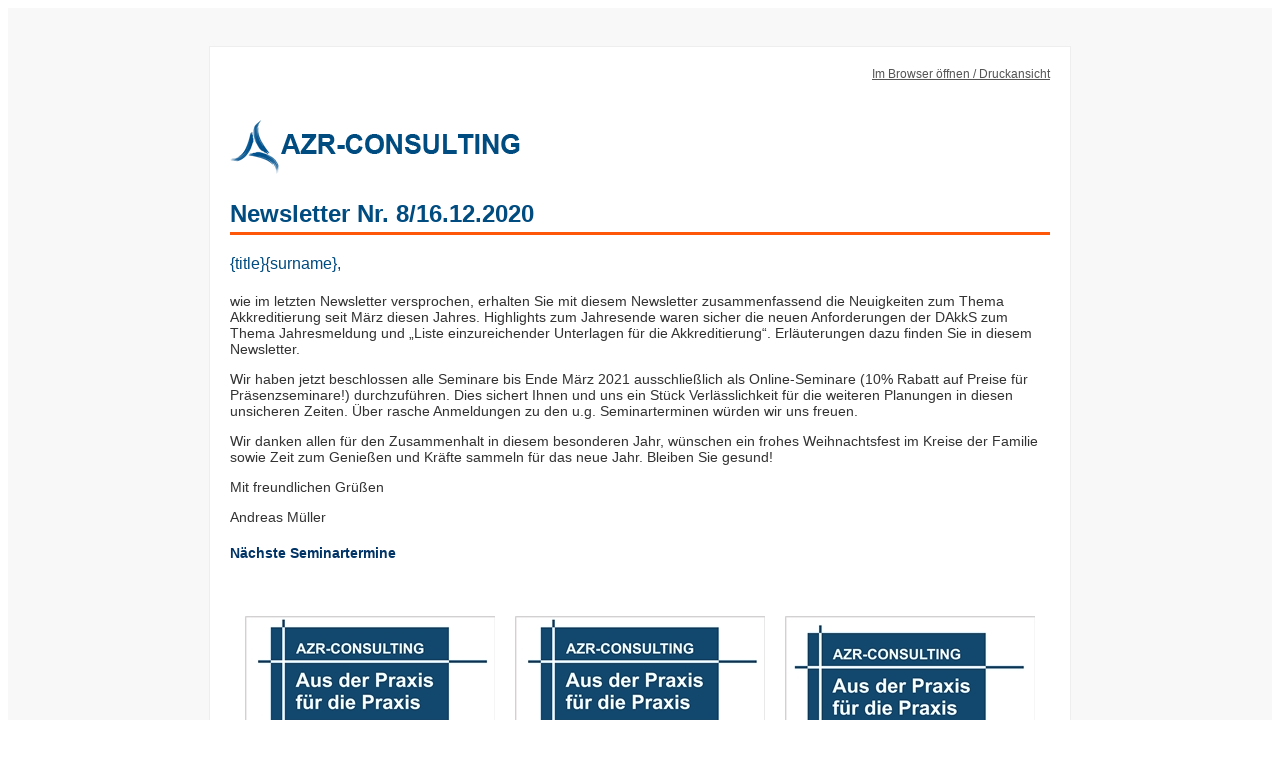

--- FILE ---
content_type: text/html;charset=UTF-8
request_url: https://www.azr-consulting.de/?na=view&id=52
body_size: 11176
content:
<!DOCTYPE HTML PUBLIC "-//W3C//DTD HTML 4.01 Transitional//EN">
<html>
    <head>
        <title>AZR Consulting News</title>
    </head>

    <body>
<table border="0" width="100%" cellspacing="0" cellpadding="20" bgcolor="#f8f8f8">
<tbody>
<tr>
<td align="center"><br />
<table style="border: 1px solid #eee;" width="800" cellspacing="20" cellpadding="0" align="center" bgcolor="#ffffff">
<tbody>
<tr>
<td style="font-family: Arial, sans-serif; font-size: 12px; font-weight: normal; text-align: right;"><a style="color: #555555;" href="https://www.azr-consulting.de/wp-admin/admin-ajax.php?action=tnp&na=v&id=52">Im Browser öffnen / Druckansicht</a></td>
</tr>
<tr>
<td style="font-family: Arial, sans-serif; font-size: 24px; font-weight: bold; text-align: left; line-height: 36px; color: #004b7f; border-bottom: 3px solid #ff570a;" valign="middle" width="100%"><a href="https://www.azr-consulting.de/"><img src="http://www.azr-consulting.de/wp-content/uploads/2014/08/logota1.png" width="300" /></a><br />Newsletter Nr. 8/16.12.2020</td>
</tr>
<tr>
<td style="font-family: Arial, sans-serif; font-size: 16px; color: #004b7f;" width="100%">{title}{surname},</td>
</tr>
<tr>
<td style="font-family: Arial, sans-serif; font-size: 14px; color: #333;" width="100%">
<p>wie im letzten Newsletter versprochen, erhalten Sie mit diesem Newsletter zusammenfassend die Neuigkeiten zum Thema Akkreditierung seit März diesen Jahres. Highlights zum Jahresende waren sicher die neuen Anforderungen der DAkkS zum Thema Jahresmeldung und „Liste einzureichender Unterlagen für die Akkreditierung“. Erläuterungen dazu finden Sie in diesem Newsletter.</p>
<p>Wir haben jetzt beschlossen alle Seminare bis Ende März 2021 ausschließlich als Online-Seminare (10% Rabatt auf Preise für Präsenzseminare!) durchzuführen. Dies sichert Ihnen und uns ein Stück Verlässlichkeit für die weiteren Planungen in diesen unsicheren Zeiten. Über rasche Anmeldungen zu den u.g. Seminarterminen würden wir uns freuen.</p>
<p>Wir danken allen für den Zusammenhalt in diesem besonderen Jahr, wünschen ein frohes Weihnachtsfest im Kreise der Familie sowie Zeit zum Genießen und Kräfte sammeln für das neue Jahr. Bleiben Sie gesund!</p>
<p>Mit freundlichen Grüßen</p>
<p>Andreas Müller</p>
</td>
</tr>
<tr>
<td style="font-family: Arial, sans-serif; font-size: 14px; line-height: 18px; color: #000; font-weight: bold;" width="100%">
<p class="MsoNormal"><strong><span style="font-size: 10.5pt; line-height: 115%; font-family: 'Arial','sans-serif';"><font color="#003366">Nächste Seminartermine</font></span></strong></p>
</td>
</tr>
<tr>
<td style="font-family: Arial, sans-serif; font-size: 12px; color: #fff;" width="100%">
<table style="height: 1315px;" border="0" cellspacing="10" cellpadding="5" align="center">
<tbody>
<tr style="height: 511px;">
<td style="height: 511px; width: 225px;" align="center" valign="middle"><a title="Qualifizierungskurs für QM-Beauftragte" href="https://www.azr-consulting.de/seminare/seminar-02_qmb-labor-iso-iec-17025-seminar-qualifizierungskurs/" target="_blank" rel="noopener"><img title="Qualifizierungskurs für QM-Beauftragte" src="https://www.azr-consulting.de/wp-content/uploads/2020/12/ONLINE_2021_ID02_QMB-Kurs_f_NL.jpg" alt="Qualifizierungskurs für QM-Beauftragte" width="250" height="504" /></a></td>
<td style="height: 511px; width: 226px;" align="center" valign="middle"><a title="Basisseminar 17025" href="https://www.azr-consulting.de/seminare/seminar-04_iso-iec-17025-seminar-labor-grundlagen/" target="_blank" rel="noopener"><img title="Basisseminar 17025" src="https://www.azr-consulting.de/wp-content/uploads/2020/12/ONLINE_2021_ID04_Basisseminar_17025_f_NL.jpg" alt="Basisseminar 17025" width="250" height="504" /></a></td>
<td style="height: 511px; width: 227px;" align="center" valign="middle"><a title="Praxistraining Verifizierung und Validierung" href="https://www.azr-consulting.de/seminare/seminar-10_validierung-pruefverfahren-analytik-praxistraining-seminar-17025/" target="_blank" rel="noopener"><img title="Praxistraining Verifizierung und Validierung" src="https://www.azr-consulting.de/wp-content/uploads/2020/12/ONLINE_2021_ID10_Pt_Validierung_f_NL.jpg" alt="Praxistraining Verifizierung und Validierung" width="250" height="504" /></a></td>
</tr>
<tr style="height: 72px;">
<td style="background-color: #ff5c00; border: 1px solid #ff5c00; font-family: Arial, sans-serif; font-size: 12px; color: #ffffff !important; height: 72px; width: 225px;" align="center" valign="middle"><br />12.01.-14.01.2021, noch 4 Plätze frei<br /><br /></td>
<td style="background-color: #ff5c00; border: 1px solid #ff5c00; font-family: Arial, sans-serif; font-size: 12px; color: #ffffff !important; height: 72px; width: 226px;" align="center" valign="middle">26.01.2021, noch 5 Plätze frei</td>
<td style="background-color: #ff5c00; border: 1px solid #ff5c00; font-family: Arial, sans-serif; font-size: 12px; color: #ffffff !important; height: 72px; width: 227px;" align="left" valign="middle">    23.02.2021, noch 8 Plätze frei</td>
</tr>
<tr style="height: 511px;">
<td style="height: 511px; width: 225px;" align="center" valign="middle"><a title="Praxistraining Messunsicherheit" href="https://www.azr-consulting.de/seminare/seminar-11_messunsicherheit-chemische-analytik-praxistraining-seminar-17025/" target="_blank" rel="noopener"><img title="Praxistraining Messunsicherheit" src="https://www.azr-consulting.de/wp-content/uploads/2020/12/ONLINE_2021_ID11_Pt-Messunsicherheit_f_NL.jpg" alt="Praxistraining Messunsicherheit" width="250" height="504" /></a></td>
<td style="height: 511px; width: 226px;" align="center" valign="middle"><a title="Intensivseminar 17025" href="https://www.azr-consulting.de/seminare/seminar-03_iso-iec-17025-seminar-theorie-und-praxis/" target="_blank" rel="noopener"><img title="Intensivseminar 17025" src="https://www.azr-consulting.de/wp-content/uploads/2020/12/ONLINE_2021_ID03_Intensivseminar_17025_f_NL.jpg" alt="Intensivseminar 17025" width="250" height="504" /></a></td>
<td style="height: 511px; width: 227px;" align="center" valign="middle"><a title="Akkreditierungsanforderungen an mikrobiologische Untersuchungen und deren Umsetzung" href="https://www.azr-consulting.de/seminare/akkreditierungsanforderungen-an-mikrobiologische-untersuchungen-und-deren-umsetzung/" target="_blank" rel="noopener"><img title="Akkreditierungsanforderungen an mikrobiologische Untersuchungen und deren Umsetzung" src="https://www.azr-consulting.de/wp-content/uploads/2020/12/ONLINE_2021_ID19_Mibi_f_NL.jpg" alt="Akkreditierungsanforderungen an mikrobiologische Untersuchungen und deren Umsetzung" width="250" height="504" /></a></td>
</tr>
<tr style="height: 71px;">
<td style="background-color: #ff5c00; border: 1px solid #ff5c00; font-family: Arial, sans-serif; font-size: 12px; color: #ffffff !important; height: 71px; width: 225px;" align="center" valign="middle">
<p>24.02.2021, noch 7 Plätze frei</p>
</td>
<td style="background-color: #ff5c00; border: 1px solid #ff5c00; font-family: Arial, sans-serif; font-size: 12px; color: #ffffff !important; height: 71px; width: 226px;" align="center" valign="middle">08.03.-10.03.2021, noch 12 Plätze frei</td>
<td style="background-color: #ff5c00; border: 1px solid #ff5c00; font-family: Arial, sans-serif; font-size: 12px; color: #ffffff !important; height: 71px; width: 227px;" align="center" valign="middle">
<p>10.03.-11.03.2021, noch 7 Plätze frei</p>
</td>
</tr>
</tbody>
</table>
</td>
</tr>
<tr>
<td style="font-family: Arial, sans-serif; font-size: 14px; color: #333;" width="100%">
<p><font face="arial,helvetica,sans-serif">Die einzelnen Inhalte sowie Hinweise zur Anmeldung bitten wir den auf unserer <a style="color: #ff570a; text-decoration: none;" href="https://www.azr-consulting.de/seminare/">Homepage</a> als PDF-Dokumente hinterlegten <strong>Seminarflyern</strong> zu entnehmen. Anmelden können Sie sich <a style="color: #ff570a; text-decoration: none;" href="https://www.azr-consulting.de/seminare/" target="_blank" rel="noopener">online</a> über unsere Homepage.</font></p>
<p><br /><font face="arial,helvetica,sans-serif"><strong><font color="#003366"><span style="font-size: 10.5pt; line-height: 115%; font-family: 'Arial','sans-serif';">NEWS - VERSCHIEDENES<br /></span></font></strong></font></p>
<ul>
<li class="MsoNormal"><font face="arial,helvetica,sans-serif"><span style="font-size: 10.5pt; line-height: 115%; font-family: 'Arial','sans-serif';"><strong>Jahresmeldung</strong><br /></span></font>Per E-Mail vom 11.09.2020 hat die DAkkS die Konformitätsbewertungsstellen darüber informiert, dass zukünftig eine Jahresmeldung für das zurückliegende Jahr zum Ende des ersten Quartals des Folgejahres abzugeben ist. Diese Jahresmeldung wird zusätzlich (?) auch in der überabeiteten neuen „Liste einzureichender Unterlagen für die Akkreditierung“ gefordert. Die Jahresmeldung wurde am 03.12.2020 bereits zum ersten mal geringfügig revidiert. Siehe dazu auch weiter unten die News unter der Überschrift „Abteilung I-IV betreffende neue Dokumente“.<br /><br />Eine Frage eines Laboratoriums zu dem Tabellenblatt „Ergebnisberichte“ in der EXCEL-Jahresmeldung wurde von der DAkkS wie folgt beantwortet:<br /><br /><span style="font-size: 10.5pt; line-height: 115%; font-family: 'Arial','sans-serif'; mso-fareast-font-family: Calibri; mso-fareast-theme-font: minor-latin; mso-ansi-language: DE; mso-fareast-language: EN-US; mso-bidi-language: AR-SA;">„Es gibt bezgl. der abgefragten Prüfberichte <u>keine weitere Definition</u>. Je nach dem wie Sie die Abfrage im LIMS gestalten können. Da Trinkwasser ein sensibler Bereich ist, sollte dieser auf jeden Fall separat aufgeführt werden. Lebensmittel, Futtermittel etc. können dann als Sammelgruppen ebenfalls einzeln angegeben werden. …..“<br /><br />Wie dieser Antwort zu entnehmen ist, besteht Hoffnung, dass die DAkkS hier zumindest vorerst pragmatisch vorgehen wird und nicht erwartet, dass die Laboratorien ggf. eine neue Software anschaffen, um die von der DAkks abgefragten Daten zu generieren. Wenn Sie sich unsicher sind, ob die von Ihnen mit vertretbarem Aufwand generierbaren Daten ausreichend sind, empfehlen wir vor Übermittlung der Jahresmeldung unbedingt eine Rücksprache mit Ihrer Verfahrensmanagerin oder Ihrem Verfahrensmanager.<br /><br /></span></li>
<li class="MsoNormal"><font face="arial,helvetica,sans-serif"><span style="font-size: 10.5pt; line-height: 115%; font-family: 'Arial','sans-serif';"><strong>Neue "Liste einzureichender Unterlagen für die Akkreditierung"</strong><br /><em>(Siehe dazu auch weiter unten die News unter der Überschrift "Abteilung I-IV betreffende neue Dokumente")<br /></em><br />Diese neue Liste beinhaltet einige neue einzureichenden Unterlagen und Dokumente und bedeutet definitiv zusätzlichen Aufwand für die Laboratorien. Ein Knackpunkt der neuen „<span style="font-size: 11.0pt; line-height: 115%; font-family: 'Calibri','sans-serif'; mso-ascii-theme-font: minor-latin; mso-fareast-font-family: Calibri; mso-fareast-theme-font: minor-latin; mso-hansi-theme-font: minor-latin; mso-bidi-font-family: 'Times New Roman'; mso-bidi-theme-font: minor-bidi; mso-ansi-language: DE; mso-fareast-language: EN-US; mso-bidi-language: AR-SA;"><a href="https://www.dakks.de/sites/default/files/dokumente/li-eu_pl.pdf"><span style="font-size: 10.5pt; line-height: 115%; font-family: 'Arial','sans-serif';">LI-EU PL</span></a></span><span style="font-size: 10.5pt; line-height: 115%;">, Revision 1.0, 01.09.2020 - Liste einzureichender Unterlagen für die Akkreditierung als <strong>Prüflaboratorium</strong> nach DIN EN ISO/IEC 17025“ ist unseres Erachtens der Punkt 25, der die „Vorlage einer Kopie aller urkundenrelevanten technischen Normen oder Standards für die Tätigkeiten des Prüflaboratoriums im akkreditierten Bereich, sofern die DAkkS hiervon keine abweichende Regelung festgelegt hat“ fordert.<br /><br /></span>Zum einen bedeutet das für Laboratorien mit Urkundenanlagen in der Stärke eines Berliner Telefonbuches einen riesigen Aufwand und zum anderen stellte sich für uns die Frage „Darf ich Kopien von den geforderten Dokumenten wie z.B. Normen einfach an die DAkkS schicken?“. Zu dieser Frage haben wir am 02.10.2020 eine E-Mail an die DIN-Gruppe „Bereich Legal“ zur Rechtmäßigkeit der Weitergabe von Normen an die DAkkS gestellt.<br /><br />Am 04.11.20 bekamen wir folgende Antwort:<em><br /><br /><em>„Sehr geehrter Herr Mueller,<br /><br />Sie hatten uns mitgeteilt, von der DAkkS dazu aufgefordert zu sein, der DAkkS im Rahmen von Akkreditierungsverfahren unter anderem auch Kopien von DIN-Normen zur Verfügung zu stellen; diese Bereitstellung sei lizenzfrei gemäß § 45 UrhG zulässig.<br /><br />§ 45 UrhG erlaubt – in engen, dort definierten Grenzen – ausnahmsweise die Verwendung von urheberrechtlich geschützten Werken für behördliche Verfahren. Um solch ein behördliches Verfahren handelt es sich bei dem Akkreditierungsverfahren der DAkkS, soweit die DAkkS damit eine hoheitliche Aufgabe wahrnimmt und als Behörde auftritt. Die Bereitstellung der Kopie einer DIN-Norm ist auch aus unserer Sicht gemäß § 45 UrhG zulässig, wenn die DIN-Norm rechtmäßig erworben wurde und ausschließlich für das Akkreditierungsverfahren genutzt wird.<br /><br />Bei dieser Gelegenheit weisen wir Sie gerne darauf hin, dass wir derzeit mit der DAkkS in Gesprächen über ein alternatives System zur Bereitstellung der für die Akkreditierung benötigten DIN-Normen stehen, welches Sie davon entlasten würde. Ob und wann es dazu kommt, ist derzeit zwar noch nicht abzusehen – wir würden die Einrichtung eines derartigen Bereitstellungssystems jedoch auch in Ihrem Sinne sehr begrüßen.<br /><br />Mit freundlichen Grüßen,<br /><br />Johannes Höricke<br />Werkstudent<br />DIN-Gruppe Bereich Legal"</em><br /><br /></em>Soweit so gut! Die DAkkS ist juristisch gesehen eine Behörde und damit greift wohl § 45 UrhG. Aber wie sieht es mit anderen Regelwerken aus anderen Bezugsquellen aus und wie mit im Ausland erworbenen Regelwerken/Normen. Diese Fragen sind unseres Erachtens noch nicht hinreichend geklärt. Auch ein(e) Verfahrensmanager(in) war sich da auf Nachfrage nicht sicher und wollte diese Frage DAkkS intern noch klären lassen. Bevor Laboratorien Regelwerke/Normen an die DAkkS weitergeben, die nicht zweifelsfrei dem § 45 UrhG unterliegen, raten wir Ihnen dringend die Erlaubnis der Stelle einzuholen, bei der Sie Regelwerke/Normen gekauft haben. Im Zweifel ist der Käufer von Regelwerken/Normen haftbar für eine ggf. unerlaubte Weitergabe an die DAkkS!<em><br /><br /></em><strong><span style="font-size: 14pt; line-height: 115%;">Gute Nachricht aus Abteilung IV der DAkkS:</span></strong><span style="font-size: 14pt; line-height: 115%;"> ASU-Verfahren und die DEV Verfahren müssen aktuell nicht bei der DAkkS eingereicht werden.</span><em><span style="font-size: 14pt; line-height: 115%;"><br /></span><br /><br /></em></span></font></li>
<li class="MsoNormal"><font face="arial,helvetica,sans-serif"><span style="font-size: 10.5pt; line-height: 115%; font-family: 'Arial','sans-serif';"><strong><span style="font-size: 10.5pt; line-height: 115%;">DAkkS – Meldung vom 26.05.2020 zum Thema 42. BImSchV:<br /></span></strong><span style="font-size: 11.0pt; line-height: 115%; font-family: 'Calibri','sans-serif'; mso-ascii-theme-font: minor-latin; mso-fareast-font-family: Calibri; mso-fareast-theme-font: minor-latin; mso-hansi-theme-font: minor-latin; mso-bidi-font-family: 'Times New Roman'; mso-bidi-theme-font: minor-bidi; mso-ansi-language: DE; mso-fareast-language: EN-US; mso-bidi-language: AR-SA;"><a href="https://www.dakks.de/content/aktualisierte-uba-empfehlung-strengere-anforderungen-f%C3%BCr-die-akkreditierung"><strong><span style="font-size: 10.5pt; line-height: 115%; font-family: 'Arial','sans-serif';">Aktualisierte UBA-Empfehlung: Strengere Anforderungen für die Akkreditierung</span></strong></a></span><strong><span style="font-size: 10.5pt; line-height: 115%;"><br /><br /></span></strong><span style="font-size: 10.5pt; line-height: 115%;">Zitat: „Am 6. März 2020 hat das Umweltbundesamt (UBA) die überarbeitete Empfehlung zur <strong>Probenahme und zum Nachweis von Legionellen in Verdunstungskühlanlagen, Kühltürmen und Nassabscheidern</strong> veröffentlicht. Aus ihr resultieren <strong>strengere Anforderungen zur Unabhängigkeit der Laboratorien</strong>, die die Deutsche Akkreditierungsstelle (DAkkS) in den kommenden Monaten prüfen wird. Laboratorien sollten zudem prüfen, ob sie Anträge auf Änderung der Akkreditierung stellen müssen, um auch weiterhin die neuen Anforderungen der 42. Verordnung zur Durchführung des Bundes-Immissionsschutzgesetzes (BImSchV) zu erfüllen.“<br />Wichtig für betreffende Laboratorien – Meldung unbedingt lesen!<br /></span><br /><br /></span></font></li>
<li class="MsoNormal"><strong><span style="font-size: 10.5pt; line-height: 115%; font-family: 'Arial','sans-serif'; mso-fareast-font-family: Calibri; mso-fareast-theme-font: minor-latin; mso-ansi-language: DE; mso-fareast-language: EN-US; mso-bidi-language: AR-SA;">DAkkS – Meldung vom 29.05.2020 zum Thema REGELWERK:<br /></span></strong><span style="font-size: 11.0pt; line-height: 115%; font-family: 'Calibri','sans-serif'; mso-ascii-theme-font: minor-latin; mso-fareast-font-family: Calibri; mso-fareast-theme-font: minor-latin; mso-hansi-theme-font: minor-latin; mso-bidi-font-family: 'Times New Roman'; mso-bidi-theme-font: minor-bidi; mso-ansi-language: DE; mso-fareast-language: EN-US; mso-bidi-language: AR-SA;"><a href="https://www.dakks.de/content/neues-dakks-regelkonzept-erste-merkbl%C3%A4tter-und-regeln-ver%C3%B6ffentlicht"><strong><span style="font-size: 10.5pt; line-height: 115%; font-family: 'Arial','sans-serif';">Neues DAkkS-Regelkonzept: Erste Merkblätter und Regeln veröffentlicht</span></strong></a></span><span class="MsoHyperlink"><strong><span style="font-size: 10.5pt; line-height: 115%; font-family: 'Arial','sans-serif'; mso-fareast-font-family: Calibri; mso-fareast-theme-font: minor-latin; mso-ansi-language: DE; mso-fareast-language: EN-US; mso-bidi-language: AR-SA;"><br /></span></strong></span><span style="font-size: 10.5pt; line-height: 115%; font-family: 'Arial','sans-serif'; mso-fareast-font-family: Calibri; mso-fareast-theme-font: minor-latin; mso-ansi-language: DE; mso-fareast-language: EN-US; mso-bidi-language: AR-SA;"><br />Zitat: „Mit der Veröffentlichung der ersten Merkblätter und Regeln hat die Umsetzung des neuen Regelkonzeptes der Deutschen Akkreditierungsstelle (DAkkS) begonnen. Die Akkreditierungsstelle wird fortan ihr Regelwerk schrittweise konsolidieren und in eine neue und transparentere Struktur überführen.“<br /><br />Hinweis: bitte unbedingt die Meldung lesen. Das Verständnis des Aufbaus des Regelwerkes und der Bedeutung bzw. Relevanz der unterschiedlichen Dokumentenarten der DAkkS ist für ein Laboratorium essentiell.<br /><br /><br /></span></li>
<li class="MsoNormal"><strong><span style="font-size: 10.5pt; line-height: 115%; font-family: 'Arial','sans-serif'; mso-fareast-font-family: Calibri; mso-fareast-theme-font: minor-latin; mso-ansi-language: DE; mso-fareast-language: EN-US; mso-bidi-language: AR-SA;">DAkkS – Meldung vom 06.08.2020 zum Thema „NEUE DEPV IN KRAFT“:<br /></span></strong><span style="font-size: 11.0pt; line-height: 115%; font-family: 'Calibri','sans-serif'; mso-ascii-theme-font: minor-latin; mso-fareast-font-family: Calibri; mso-fareast-theme-font: minor-latin; mso-hansi-theme-font: minor-latin; mso-bidi-font-family: 'Times New Roman'; mso-bidi-theme-font: minor-bidi; mso-ansi-language: DE; mso-fareast-language: EN-US; mso-bidi-language: AR-SA;"><a href="https://www.dakks.de/content/dakks-akzeptiert-ab-sofort-erweiterungsantr%C3%A4ge-gem%C3%A4%C3%9F-neuer-deponieverordnung"><strong><span style="font-size: 10.5pt; line-height: 115%; font-family: 'Arial','sans-serif';">DAkkS akzeptiert ab sofort Erweiterungsanträge gemäß neuer Deponieverordnung</span></strong></a></span><strong><span style="font-size: 10.5pt; line-height: 115%; font-family: 'Arial','sans-serif'; mso-fareast-font-family: Calibri; mso-fareast-theme-font: minor-latin; mso-ansi-language: DE; mso-fareast-language: EN-US; mso-bidi-language: AR-SA;"><br /><br /></span></strong><span style="font-size: 10.5pt; line-height: 115%; font-family: 'Arial','sans-serif'; mso-fareast-font-family: Calibri; mso-fareast-theme-font: minor-latin; mso-ansi-language: DE; mso-fareast-language: EN-US; mso-bidi-language: AR-SA;">Zitat: „Seit dem 04. Juli 2020 ist die neue Verordnung über Deponien und Langzeitlager (DepV) in Kraft. Die Deutsche Akkreditierungsstelle (DAkkS) hat die Prüfverfahrensliste entsprechend aktualisiert. Konformitätsbewertungsstellen (KBS), die über eine Akkreditierung im Bereich des Fachmoduls Abfall verfügen, können ab sofort einen Antrag auf Erweiterung ihrer Akkreditierung stellen, die die aktualisierten Anforderungen der neuen DepV berücksichtigt.“<br /><br /><br /></span></li>
<li class="MsoNormal"><strong><span style="font-size: 10.5pt; line-height: 115%; font-family: 'Arial','sans-serif'; mso-fareast-font-family: Calibri; mso-fareast-theme-font: minor-latin; mso-ansi-language: DE; mso-fareast-language: EN-US; mso-bidi-language: AR-SA;">DAkkS – Meldung vom 30.09.2020 zum Thema „VERSTÄRKTE BEGUTACHTUNG DER UMGESETZTEN EA 2/15“:<br /></span></strong><span style="font-size: 11.0pt; line-height: 115%; font-family: 'Calibri','sans-serif'; mso-ascii-theme-font: minor-latin; mso-fareast-font-family: Calibri; mso-fareast-theme-font: minor-latin; mso-hansi-theme-font: minor-latin; mso-bidi-font-family: 'Times New Roman'; mso-bidi-theme-font: minor-bidi; mso-ansi-language: DE; mso-fareast-language: EN-US; mso-bidi-language: AR-SA;"><a href="https://www.dakks.de/content/aktualisierung-der-regelungen-zur-akkreditierung-von-flexiblen-geltungsbereichen"><strong><span style="font-size: 10.5pt; line-height: 115%; font-family: 'Arial','sans-serif';">Aktualisierung der Regelungen zur Akkreditierung von flexiblen Geltungsbereichen</span></strong></a></span><strong><span style="font-size: 10.5pt; line-height: 115%; font-family: 'Arial','sans-serif'; mso-fareast-font-family: Calibri; mso-fareast-theme-font: minor-latin; mso-ansi-language: DE; mso-fareast-language: EN-US; mso-bidi-language: AR-SA;"><br /></span></strong><span style="font-size: 10.5pt; line-height: 115%; font-family: 'Arial','sans-serif'; mso-fareast-font-family: Calibri; mso-fareast-theme-font: minor-latin; mso-ansi-language: DE; mso-fareast-language: EN-US; mso-bidi-language: AR-SA;"><br />Hinweis. <strong>Bitte unbedingt beachten!</strong> Gemäß </span><span style="font-size: 11.0pt; line-height: 115%; font-family: 'Calibri','sans-serif'; mso-ascii-theme-font: minor-latin; mso-fareast-font-family: Calibri; mso-fareast-theme-font: minor-latin; mso-hansi-theme-font: minor-latin; mso-bidi-font-family: 'Times New Roman'; mso-bidi-theme-font: minor-bidi; mso-ansi-language: DE; mso-fareast-language: EN-US; mso-bidi-language: AR-SA;"><a href="https://www.dakks.de/content/anforderungen-der-ea-die-akkreditierung-flexibler-geltungsbereiche"><span style="font-size: 10.5pt; line-height: 115%; font-family: 'Arial','sans-serif';">EA 2/15</span></a></span><span style="font-size: 10.5pt; line-height: 115%; font-family: 'Arial','sans-serif'; mso-fareast-font-family: Calibri; mso-fareast-theme-font: minor-latin; mso-ansi-language: DE; mso-fareast-language: EN-US; mso-bidi-language: AR-SA;"> muss die Liste der flexibel akkreditierten Verfahren veröffentlicht werden. Gemäß Aussagen von Mitarbeitern der DAkkS wird damit nicht zwingend eine Veröffentlichung auf der Website des Laboratoriums gefordert, auch wenn dies eine sinnvolle Option darstellt! Laboratorien die in ihre Angebote den Hinweis aufgenommen hatten, dass der Kunde bei Bedarf die Liste der flexibel akkreditierten Verfahren anfordern kann, waren mit dieser Variante bei Begutachtungen auch schon erfolgreich!<br /><br />In Kap. 6.1.4 von EA 2/15 heißt es u.a. „Im Verfahren zur Vertragsprüfung der KBS muss genau angegeben sein, wie die KBS Anträge bearbeitet, die innerhalb ihres flexiblen Geltungsbereichs liegen, jedoch Tätigkeiten umfassen, die bisher noch nicht durchgeführt wurden (und sich daher nicht auf der Liste befinden)…“. <br />Wenn Sie ausschließlich Prüf-/Kalibrierverfahren aus Ihrer Liste der flexibel akkreditierten Verfahren anbieten wollen, so legen Sie dies nach Möglichkeit klar und eindeutig fest. Dies erspart es Ihnen, die Anforderungen des Kapitels 6.1.4 von EA 2/15 aufwendig regeln zu müssen.<br /><br />Es wird empfohlen vor der nächsten Begutachtung in jedem Fall die Erfüllung von EA 2/15 zu überprüfen!<br /><br /><br /></span></li>
<li class="MsoNormal"><strong><span style="font-size: 10.5pt; line-height: 115%; font-family: 'Arial','sans-serif'; mso-fareast-font-family: Calibri; mso-fareast-theme-font: minor-latin; mso-ansi-language: DE; mso-fareast-language: EN-US; mso-bidi-language: AR-SA;">DAkkS – Meldung vom 08.12.2020 zum Thema „Umstellungsfrist auf die ISO IEC/ISO 17025:2017“:</span></strong><span style="font-size: 11.0pt; line-height: 115%; font-family: 'Calibri','sans-serif'; mso-ascii-theme-font: minor-latin; mso-fareast-font-family: Calibri; mso-fareast-theme-font: minor-latin; mso-hansi-theme-font: minor-latin; mso-bidi-font-family: 'Times New Roman'; mso-bidi-theme-font: minor-bidi; mso-ansi-language: DE; mso-fareast-language: EN-US; mso-bidi-language: AR-SA;"> <br /><a href="https://www.dakks.de/content/europ%C3%A4ische-kommission-verl%C3%A4ngert-%C3%BCbergangszeitraum"><strong><span style="font-size: 10.5pt; line-height: 115%; font-family: 'Arial','sans-serif';">Europäische Kommission verlängert Übergangszeitraum</span></strong></a></span><strong><span style="font-size: 10.5pt; line-height: 115%; font-family: 'Arial','sans-serif'; mso-fareast-font-family: Calibri; mso-fareast-theme-font: minor-latin; mso-ansi-language: DE; mso-fareast-language: EN-US; mso-bidi-language: AR-SA;"> <br /></span></strong><span style="font-size: 10.5pt; line-height: 115%; font-family: 'Arial','sans-serif'; mso-fareast-font-family: Calibri; mso-fareast-theme-font: minor-latin; mso-ansi-language: DE; mso-fareast-language: EN-US; mso-bidi-language: AR-SA;"><br />Zitat: „Die Europäische Kommission hat den Harmonisierungsstatus der Labornorm EN ISO/IEC 17025:2005 verlängert. Akkreditierungen, die auf dieser älteren Fassung der internationalen Norm beruhen und nicht rechtzeitig auf die neue Normenversion umgestellt werden, verlieren damit erst zum 1. Juli 2021 statt bereits zum 1. Januar 2021 ihre Gültigkeit.“</span></li>
</ul>
<p><font face="arial,helvetica,sans-serif"><span style="font-size: 10.5pt; line-height: 16.1px;"> </span></font></p>
<p class="MsoNormal" style="font-size: 14px; font-weight: 400;"><span style="font-size: 10.5pt; line-height: 115%; font-family: 'Arial','sans-serif';"><span style="color: #004b7f; font-family: Arial, sans-serif; font-size: 24px; font-weight: bold;">Wichtige "neue" horizontale und sektorale DAkkS-Regelungen</span></span></p>
<p class="MsoNormal" style="font-size: 14px; font-weight: 400;"><span style="font-size: 10.5pt; line-height: 115%; font-family: 'Arial','sans-serif';"><span style="color: #004b7f; font-family: Arial, sans-serif; font-size: 24px; font-weight: bold;">(seit 26.03.2020)!</span></span></p>
<h1><font face="arial,helvetica,sans-serif"><strong><span style="font-size: 10.5pt; line-height: 115%; font-family: 'Arial','sans-serif';"><font color="#003366"><br />Horizontale Regelungen:</font></span></strong></font></h1>
<ul>
<li class="MsoNormal"><span style="font-size: 11.0pt; line-height: 115%; font-family: 'Calibri','sans-serif'; mso-ascii-theme-font: minor-latin; mso-fareast-font-family: Calibri; mso-fareast-theme-font: minor-latin; mso-hansi-theme-font: minor-latin; mso-bidi-font-family: 'Times New Roman'; mso-bidi-theme-font: minor-bidi; mso-ansi-language: DE; mso-fareast-language: EN-US; mso-bidi-language: AR-SA;"><a href="https://www.dakks.de/sites/default/files/dokumente/71_sd_0_019_beschluesse_horizontal_20200402_v1.2.pdf"><span style="font-size: 10.5pt; line-height: 115%; font-family: 'Arial','sans-serif';">71 SD 0 019</span></a></span><span style="font-size: 10.5pt; line-height: 115%; font-family: 'Arial','sans-serif'; mso-fareast-font-family: Calibri; mso-fareast-theme-font: minor-latin; mso-ansi-language: DE; mso-fareast-language: EN-US; mso-bidi-language: AR-SA;">, Revision 1.2, 02.04.2020 - Horizontale Beschlüsse<br />Hinweis: Keine Neuigkeiten, aber der Beschluss 03/2018 wurde gestrichen.<br /><br /></span></li>
<li class="MsoNormal"><span style="font-size: 11.0pt; line-height: 115%; font-family: 'Calibri','sans-serif'; mso-ascii-theme-font: minor-latin; mso-fareast-font-family: Calibri; mso-fareast-theme-font: minor-latin; mso-hansi-theme-font: minor-latin; mso-bidi-font-family: 'Times New Roman'; mso-bidi-theme-font: minor-bidi; mso-ansi-language: DE; mso-fareast-language: EN-US; mso-bidi-language: AR-SA;"><a href="https://www.dakks.de/sites/default/files/dokumente/m-17011_20200414.pdf"><span style="font-size: 10.5pt; line-height: 115%; font-family: 'Arial','sans-serif';">M 17011</span></a></span><span style="font-size: 10.5pt; line-height: 115%; font-family: 'Arial','sans-serif'; mso-fareast-font-family: Calibri; mso-fareast-theme-font: minor-latin; mso-ansi-language: DE; mso-fareast-language: EN-US; mso-bidi-language: AR-SA;">, 14.04.2020 - Merkblatt zum Akkreditierungsverfahren<br />Hinweis: 71 SD 0 018 „Überwachung akkreditierter Stellen“ dafür gestrichen.<br /><br /><em>Siehe Auch unter Meldungen der DAkkS vom 29.05.2020 „</em></span><span style="font-size: 11.0pt; line-height: 115%; font-family: 'Calibri','sans-serif'; mso-ascii-theme-font: minor-latin; mso-fareast-font-family: Calibri; mso-fareast-theme-font: minor-latin; mso-hansi-theme-font: minor-latin; mso-bidi-font-family: 'Times New Roman'; mso-bidi-theme-font: minor-bidi; mso-ansi-language: DE; mso-fareast-language: EN-US; mso-bidi-language: AR-SA;"><a href="https://www.dakks.de/content/neues-dakks-regelkonzept-erste-merkbl%C3%A4tter-und-regeln-ver%C3%B6ffentlicht"><em><span style="font-size: 10.5pt; line-height: 115%; font-family: 'Arial','sans-serif';">Neues DAkkS-Regelkonzept: Erste Merkblätter und Regeln veröffentlich</span></em><span style="font-size: 10.5pt; line-height: 115%; font-family: 'Arial','sans-serif';">t</span></a></span><span style="font-size: 10.5pt; line-height: 115%; font-family: 'Arial','sans-serif'; mso-fareast-font-family: Calibri; mso-fareast-theme-font: minor-latin; mso-ansi-language: DE; mso-fareast-language: EN-US; mso-bidi-language: AR-SA;">“<br /><br /></span></li>
<li class="MsoNormal"><span style="font-size: 11.0pt; line-height: 115%; font-family: 'Calibri','sans-serif'; mso-ascii-theme-font: minor-latin; mso-fareast-font-family: Calibri; mso-fareast-theme-font: minor-latin; mso-hansi-theme-font: minor-latin; mso-bidi-font-family: 'Times New Roman'; mso-bidi-theme-font: minor-bidi; mso-ansi-language: DE; mso-fareast-language: EN-US; mso-bidi-language: AR-SA;"><a href="https://www.dakks.de/sites/default/files/dokumente/r_17034_akkreditierungsprogramm_rm-hersteller_20200513_v1.0.pdf"><span style="font-size: 10.5pt; line-height: 115%; font-family: 'Arial','sans-serif';">R 17034</span></a></span><span style="font-size: 10.5pt; line-height: 115%; font-family: 'Arial','sans-serif'; mso-fareast-font-family: Calibri; mso-fareast-theme-font: minor-latin; mso-ansi-language: DE; mso-fareast-language: EN-US; mso-bidi-language: AR-SA;">, Revision 1.0, 13.05.2020 - Akkreditierung von Herstellern von Referenzmaterialien</span></li>
</ul>
<p><font face="arial,helvetica,sans-serif"><strong><span style="font-size: 10.5pt; line-height: 115%; font-family: 'Arial','sans-serif';"><font color="#003366"><br />Abteilung I-IV betreffende neue Dokumente</font></span></strong></font></p>
<ul>
<li class="MsoNormal"><span style="font-size: 11.0pt; line-height: 115%; font-family: 'Calibri','sans-serif'; mso-ascii-theme-font: minor-latin; mso-fareast-font-family: Calibri; mso-fareast-theme-font: minor-latin; mso-hansi-theme-font: minor-latin; mso-bidi-font-family: 'Times New Roman'; mso-bidi-theme-font: minor-bidi; mso-ansi-language: DE; mso-fareast-language: EN-US; mso-bidi-language: AR-SA;"><a href="https://www.dakks.de/content/j%C3%A4hrliche-datenabfrage-f%C3%BCr-pr%C3%BCflaboratorien"><span style="font-size: 10.5pt; line-height: 115%; font-family: 'Arial','sans-serif';">FO-JM_PL</span></a></span><span style="font-size: 10.5pt; line-height: 115%; font-family: 'Arial','sans-serif'; mso-fareast-font-family: Calibri; mso-fareast-theme-font: minor-latin; mso-ansi-language: DE; mso-fareast-language: EN-US; mso-bidi-language: AR-SA;">, Revision 1.1, 03.12.2020 - Jährliche Datenabfrage für <strong>Prüflaboratorien;<br /><br /></strong></span></li>
<li class="MsoNormal"><span style="font-size: 11.0pt; line-height: 115%; font-family: 'Calibri','sans-serif'; mso-ascii-theme-font: minor-latin; mso-fareast-font-family: Calibri; mso-fareast-theme-font: minor-latin; mso-hansi-theme-font: minor-latin; mso-bidi-font-family: 'Times New Roman'; mso-bidi-theme-font: minor-bidi; mso-ansi-language: DE; mso-fareast-language: EN-US; mso-bidi-language: AR-SA;"><a href="https://www.dakks.de/content/j%C3%A4hrliche-datenabfrage-f%C3%BCr-kalibrierlaboratorien"><span style="font-size: 10.5pt; line-height: 115%; font-family: 'Arial','sans-serif';">FO-JM_K</span></a></span><span style="font-size: 10.5pt; line-height: 115%; font-family: 'Arial','sans-serif'; mso-fareast-font-family: Calibri; mso-fareast-theme-font: minor-latin; mso-ansi-language: DE; mso-fareast-language: EN-US; mso-bidi-language: AR-SA;">, Revision 1.1, 03.12.2020 - Jährliche Datenabfrage für <strong>Kalibrierlaboratorien<br /></strong><br />Hinweis: Die EXCEL-Datei zur jährlichen Datenabfrage wurde von der DAkkS überarbeitet und am 03.12.2020 neu auf ihrer Homepage veröffentlicht!<br />Die Änderung besteht darin, dass bei Tabellenblatt 3 „Übersicht Ergebnisberichte“ die Angabe „Einschätzung Marktanteil [%]“ gestrichen wurde.<br /><br /></span></li>
<li class="MsoNormal"><span style="font-size: 11.0pt; line-height: 115%; font-family: 'Calibri','sans-serif'; mso-ascii-theme-font: minor-latin; mso-fareast-font-family: Calibri; mso-fareast-theme-font: minor-latin; mso-hansi-theme-font: minor-latin; mso-bidi-font-family: 'Times New Roman'; mso-bidi-theme-font: minor-bidi; mso-ansi-language: DE; mso-fareast-language: EN-US; mso-bidi-language: AR-SA;"><a href="https://www.dakks.de/content/j%C3%A4hrliche-datenabfrage-f%C3%BCr-medizinische-laboratorien"><strong><span style="font-size: 10.5pt; line-height: 115%; font-family: 'Arial','sans-serif';">FO-JM_ML</span></strong></a></span><strong><span style="font-size: 10.5pt; line-height: 115%; font-family: 'Arial','sans-serif'; mso-fareast-font-family: Calibri; mso-fareast-theme-font: minor-latin; mso-ansi-language: DE; mso-fareast-language: EN-US; mso-bidi-language: AR-SA;">, Revision 1.0, 01.09.2020 - Jährliche Datenabfrage für Medizinische Laboratorien<br /><br /></span></strong></li>
<li class="MsoNormal"><span style="font-size: 11.0pt; line-height: 115%; font-family: 'Calibri','sans-serif'; mso-ascii-theme-font: minor-latin; mso-fareast-font-family: Calibri; mso-fareast-theme-font: minor-latin; mso-hansi-theme-font: minor-latin; mso-bidi-font-family: 'Times New Roman'; mso-bidi-theme-font: minor-bidi; mso-ansi-language: DE; mso-fareast-language: EN-US; mso-bidi-language: AR-SA;"><a href="https://www.dakks.de/sites/default/files/dokumente/li-eu_pl.pdf"><span style="font-size: 10.5pt; line-height: 115%; font-family: 'Arial','sans-serif';">LI-EU PL</span></a></span><span style="font-size: 10.5pt; line-height: 115%; font-family: 'Arial','sans-serif'; mso-fareast-font-family: Calibri; mso-fareast-theme-font: minor-latin; mso-ansi-language: DE; mso-fareast-language: EN-US; mso-bidi-language: AR-SA;">, Revision 1.0, 01.09.2020 - Liste einzureichender Unterlagen für die Akkreditierung als <strong>Prüflaboratorium</strong> nach DIN EN ISO/IEC 17025<br /><br /></span></li>
<li class="MsoNormal"><span style="font-size: 11.0pt; line-height: 115%; font-family: 'Calibri','sans-serif'; mso-ascii-theme-font: minor-latin; mso-fareast-font-family: Calibri; mso-fareast-theme-font: minor-latin; mso-hansi-theme-font: minor-latin; mso-bidi-font-family: 'Times New Roman'; mso-bidi-theme-font: minor-bidi; mso-ansi-language: DE; mso-fareast-language: EN-US; mso-bidi-language: AR-SA;"><a href="https://www.dakks.de/sites/default/files/dokumente/li-eu_k.pdf"><span style="font-size: 10.5pt; line-height: 115%; font-family: 'Arial','sans-serif';">LI-EU K</span></a></span><span style="font-size: 10.5pt; line-height: 115%; font-family: 'Arial','sans-serif'; mso-fareast-font-family: Calibri; mso-fareast-theme-font: minor-latin; mso-ansi-language: DE; mso-fareast-language: EN-US; mso-bidi-language: AR-SA;">, Revision 1.0, 01.09.2020 - Liste einzureichender Unterlagen für die Akkreditierung als <strong>Kalibrierlaboratorium</strong> nach DIN EN ISO/IEC 17025<br /><br /></span></li>
<li class="MsoNormal"><span style="font-size: 11.0pt; line-height: 115%; font-family: 'Calibri','sans-serif'; mso-ascii-theme-font: minor-latin; mso-fareast-font-family: Calibri; mso-fareast-theme-font: minor-latin; mso-hansi-theme-font: minor-latin; mso-bidi-font-family: 'Times New Roman'; mso-bidi-theme-font: minor-bidi; mso-ansi-language: DE; mso-fareast-language: EN-US; mso-bidi-language: AR-SA;"><a href="https://www.dakks.de/sites/default/files/dokumente/li-eu_ml.pdf"><span style="font-size: 10.5pt; line-height: 115%; font-family: 'Arial','sans-serif';">LI-EU ML</span></a></span><span style="font-size: 10.5pt; line-height: 115%; font-family: 'Arial','sans-serif'; mso-fareast-font-family: Calibri; mso-fareast-theme-font: minor-latin; mso-ansi-language: DE; mso-fareast-language: EN-US; mso-bidi-language: AR-SA;">, Revision 1.0, 01.09.2020 - Liste einzureichender Unterlagen für die Akkreditierung als <strong>medizinisches Laboratorium</strong> nach DIN EN ISO 15189<br /><br /></span></li>
<li class="MsoNormal"><span style="font-size: 11.0pt; line-height: 115%; font-family: 'Calibri','sans-serif'; mso-ascii-theme-font: minor-latin; mso-fareast-font-family: Calibri; mso-fareast-theme-font: minor-latin; mso-hansi-theme-font: minor-latin; mso-bidi-font-family: 'Times New Roman'; mso-bidi-theme-font: minor-bidi; mso-ansi-language: DE; mso-fareast-language: EN-US; mso-bidi-language: AR-SA;"><a href="https://www.dakks.de/sites/default/files/dokumente/li-eu_ml-poct.pdf"><span style="font-size: 10.5pt; line-height: 115%; font-family: 'Arial','sans-serif';">LI-EU ML-POCT</span></a></span><span style="font-size: 10.5pt; line-height: 115%; font-family: 'Arial','sans-serif'; mso-fareast-font-family: Calibri; mso-fareast-theme-font: minor-latin; mso-ansi-language: DE; mso-fareast-language: EN-US; mso-bidi-language: AR-SA;">, Revision 1.0, 01.09.2020 - Liste zusätzlich einzureichender Unterlagen für die Akkreditierung als <strong>medizinisches Laboratorium nach DIN EN ISO 15189 für den Geltungsbereich DIN EN ISO 22870 (POCT)</strong></span></li>
</ul>
<font face="arial,helvetica,sans-serif"><strong><span style="font-size: 10.5pt; line-height: 115%; font-family: 'Arial','sans-serif';"><font color="#003366"><br />Abteilung I: Prüflaboratorien – Metrologie, Bauwesen, Verkehr, Erneuerbare Energien</font></span></strong></font>
<ul>
<li class="MsoNormal"><span style="font-size: 11.0pt; line-height: 115%; font-family: 'Calibri','sans-serif'; mso-ascii-theme-font: minor-latin; mso-fareast-font-family: Calibri; mso-fareast-theme-font: minor-latin; mso-hansi-theme-font: minor-latin; mso-bidi-font-family: 'Times New Roman'; mso-bidi-theme-font: minor-bidi; mso-ansi-language: DE; mso-fareast-language: EN-US; mso-bidi-language: AR-SA;"><a href="https://www.dakks.de/sites/default/files/dokumente/71_sd_1_023_technische_dienste_20121217_v1.0_zurueckgezogen_am_01.12.2020.pdf"><span style="font-size: 10.5pt; line-height: 115%; font-family: 'Arial','sans-serif';">71 SD 1 023</span></a></span><span style="font-size: 10.5pt; line-height: 115%; font-family: 'Arial','sans-serif'; mso-fareast-font-family: Calibri; mso-fareast-theme-font: minor-latin; mso-ansi-language: DE; mso-fareast-language: EN-US; mso-bidi-language: AR-SA;">, Revision: 1.0, 17.12.2020 - Besondere Anforderungen und Festlegungen für die Akkreditierung von Stellen, die Prüfungen und/oder Inspektionen im Rahmen der Genehmigung von Fahrzeugen, Systemen, selbstständigen technischen Einheiten oder Fahrzeugteilen gemäß den relevanten straßenverkehrsrechtlichen Bestimmungen durchführen – <br /><strong>zurückgezogen am 01.12.2020</strong></span></li>
</ul>
<font face="arial,helvetica,sans-serif"><strong><span style="font-size: 10.5pt; line-height: 115%; font-family: 'Arial','sans-serif';"><font color="#003366"><br />Abteilung II: Prüflaboratorien</font></span></strong></font><strong style="font-family: arial, helvetica, sans-serif;"><span style="font-size: 10.5pt; line-height: 115%; font-family: 'Arial','sans-serif';"><font color="#003366"> – </font></span></strong><font face="arial,helvetica,sans-serif"><strong><span style="font-size: 10.5pt; line-height: 115%; font-family: 'Arial','sans-serif';"><font color="#003366">Produkt- und Anlagensicherheit, Telekommunikation, EMV</font></span></strong></font>
<ul>
<li class="MsoNormal"><span style="font-size: 11.0pt; line-height: 115%; font-family: 'Calibri','sans-serif'; mso-ascii-theme-font: minor-latin; mso-fareast-font-family: Calibri; mso-fareast-theme-font: minor-latin; mso-hansi-theme-font: minor-latin; mso-bidi-font-family: 'Times New Roman'; mso-bidi-theme-font: minor-bidi; mso-ansi-language: DE; mso-fareast-language: EN-US; mso-bidi-language: AR-SA;"><a href="https://www.dakks.de/sites/default/files/dokumente/71_sd_2_004_anforderungen_emv_v.1.1_20150703_zurueckgezogen_am_03.12.2020.pdf">71 SD 2 004</a>, Revision: 1.1, 03. Juli 2015 - Besondere Anforderungen und Festlegungen für die Akkreditierung von EMV-Prüflaboratorien;<br /></span><strong><span style="font-size: 10.5pt; line-height: 115%; font-family: 'Arial','sans-serif'; mso-fareast-font-family: Calibri; mso-fareast-theme-font: minor-latin; mso-ansi-language: DE; mso-fareast-language: EN-US; mso-bidi-language: AR-SA;">zurückgezogen am 03.12.2020<br /></span></strong><span style="font-size: 10.5pt; line-height: 115%; font-family: 'Arial','sans-serif'; mso-fareast-font-family: Calibri; mso-fareast-theme-font: minor-latin; mso-ansi-language: DE; mso-fareast-language: EN-US; mso-bidi-language: AR-SA;"><br />Begründung:<br />Die hierin beschriebenen Anforderungen sind bereits in anderen Anforderungen beschrieben, unter anderem in der DIN EN ISO/IEC 17025:2018.<br /><br /></span></li>
<li class="MsoNormal"><span style="font-size: 11.0pt; line-height: 115%; font-family: 'Calibri','sans-serif'; mso-ascii-theme-font: minor-latin; mso-fareast-font-family: Calibri; mso-fareast-theme-font: minor-latin; mso-hansi-theme-font: minor-latin; mso-bidi-font-family: 'Times New Roman'; mso-bidi-theme-font: minor-bidi; mso-ansi-language: DE; mso-fareast-language: EN-US; mso-bidi-language: AR-SA;"><a href="https://www.dakks.de/sites/default/files/dokumente/71_sd_2_004_a00_anlagenverzeichnis_stand_20150703_zurueckgezogen_am_03.12.2020.pdf"><span style="font-size: 10.5pt; line-height: 115%; font-family: 'Arial','sans-serif';">72 SD 2 004 A00</span></a></span><span style="font-size: 10.5pt; line-height: 115%; font-family: 'Arial','sans-serif'; mso-fareast-font-family: Calibri; mso-fareast-theme-font: minor-latin; mso-ansi-language: DE; mso-fareast-language: EN-US; mso-bidi-language: AR-SA;">: Verzeichnis der Anlagen zu 71 SD 2 004 „Besondere Anforderungen und Festlegungen für die Akkreditierung von EMV-Prüflaboratorien“, Stand: 03.Juli.2015 - <br /><strong>zurückgezogen am 03.12.2020<br /><br /></strong>Hinweis: Des weiteren wurden alle Anlagen des o.g. Verzeichnisses der Anlagen zurückgezogen!</span></li>
</ul>
<font face="arial,helvetica,sans-serif"><strong><span style="font-size: 10.5pt; line-height: 115%; font-family: 'Arial','sans-serif';"><font color="#003366"><br />Abteilung III: Prüflaboratorien – Gesundheit, Forensik</font></span></strong></font>
<ul>
<li class="MsoNormal"><span style="font-size: 10.5pt; line-height: 115%; font-family: 'Arial','sans-serif'; mso-fareast-font-family: Calibri; mso-fareast-theme-font: minor-latin; mso-ansi-language: DE; mso-fareast-language: EN-US; mso-bidi-language: AR-SA;">01.12.20, </span><span style="font-size: 11.0pt; line-height: 115%; font-family: 'Calibri','sans-serif'; mso-ascii-theme-font: minor-latin; mso-fareast-font-family: Calibri; mso-fareast-theme-font: minor-latin; mso-hansi-theme-font: minor-latin; mso-bidi-font-family: 'Times New Roman'; mso-bidi-theme-font: minor-bidi; mso-ansi-language: DE; mso-fareast-language: EN-US; mso-bidi-language: AR-SA;"><a href="https://www.dakks.de/content/liste-zur-beantragung-des-akkreditierungsumfanges-im-bereich-der-forensik"><span style="font-size: 10.5pt; line-height: 115%; font-family: 'Arial','sans-serif';">FO-Antrag GB_Forensik</span></a></span><span style="font-size: 10.5pt; line-height: 115%; font-family: 'Arial','sans-serif'; mso-fareast-font-family: Calibri; mso-fareast-theme-font: minor-latin; mso-ansi-language: DE; mso-fareast-language: EN-US; mso-bidi-language: AR-SA;"> - Liste zur Beantragung des Akkreditierungsumfanges im Bereich der Forensik<br /><br /></span></li>
<li class="MsoNormal"><span style="font-size: 10.5pt; line-height: 115%; font-family: 'Arial','sans-serif'; mso-fareast-font-family: Calibri; mso-fareast-theme-font: minor-latin; mso-ansi-language: DE; mso-fareast-language: EN-US; mso-bidi-language: AR-SA;">01.12.20, </span><span style="font-size: 11.0pt; line-height: 115%; font-family: 'Calibri','sans-serif'; mso-ascii-theme-font: minor-latin; mso-fareast-font-family: Calibri; mso-fareast-theme-font: minor-latin; mso-hansi-theme-font: minor-latin; mso-bidi-font-family: 'Times New Roman'; mso-bidi-theme-font: minor-bidi; mso-ansi-language: DE; mso-fareast-language: EN-US; mso-bidi-language: AR-SA;"><a href="https://www.dakks.de/content/pr%C3%BCfverfahren-im-bereich-der-kriminaltechnik"><span style="font-size: 10.5pt; line-height: 115%; font-family: 'Arial','sans-serif';">FO-Antrag GB_Kriminaltechnik</span></a></span><span style="font-size: 10.5pt; line-height: 115%; font-family: 'Arial','sans-serif'; mso-fareast-font-family: Calibri; mso-fareast-theme-font: minor-latin; mso-ansi-language: DE; mso-fareast-language: EN-US; mso-bidi-language: AR-SA;"> - Prüfverfahren im Bereich der Kriminaltechnik l<br /><br /></span></li>
<li class="MsoNormal"><span style="font-size: 10.5pt; line-height: 115%; font-family: 'Arial','sans-serif'; mso-fareast-font-family: Calibri; mso-fareast-theme-font: minor-latin; mso-ansi-language: DE; mso-fareast-language: EN-US; mso-bidi-language: AR-SA;">20.11.20, </span><span style="font-size: 11.0pt; line-height: 115%; font-family: 'Calibri','sans-serif'; mso-ascii-theme-font: minor-latin; mso-fareast-font-family: Calibri; mso-fareast-theme-font: minor-latin; mso-hansi-theme-font: minor-latin; mso-bidi-font-family: 'Times New Roman'; mso-bidi-theme-font: minor-bidi; mso-ansi-language: DE; mso-fareast-language: EN-US; mso-bidi-language: AR-SA;"><a href="https://www.dakks.de/content/liste-zur-beantragung-des-akkreditierungsumfanges-im-bereich-veterin%C3%A4rmedizin"><span style="font-size: 10.5pt; line-height: 115%; font-family: 'Arial','sans-serif';">FO-Antrag GB_Veterinärmedizin</span></a></span><span style="font-size: 10.5pt; line-height: 115%; font-family: 'Arial','sans-serif'; mso-fareast-font-family: Calibri; mso-fareast-theme-font: minor-latin; mso-ansi-language: DE; mso-fareast-language: EN-US; mso-bidi-language: AR-SA;"> - Liste zur Beantragung des Akkreditierungsumfanges im Bereich Veterinärmedizin!</span></li>
</ul>
<font face="arial,helvetica,sans-serif"><strong><span style="font-size: 10.5pt; line-height: 115%; font-family: 'Arial','sans-serif';"><font color="#003366"><br />Abteilung IV: Prüflaboratorien</font></span></strong></font><strong style="font-family: arial, helvetica, sans-serif;"><span style="font-size: 10.5pt; line-height: 115%; font-family: 'Arial','sans-serif';"><font color="#003366"> – </font></span></strong><font face="arial,helvetica,sans-serif"><strong><span style="font-size: 10.5pt; line-height: 115%; font-family: 'Arial','sans-serif';"><font color="#003366">Gesundheitlicher Verbraucherschutz, Agrarsektor, Chemie und Umwelt</font></span></strong></font>
<ul style="list-style-type: disc;">
<li><strong><span style="font-size: 10.5pt; line-height: 115%; font-family: 'Arial','sans-serif'; mso-fareast-font-family: Calibri; mso-fareast-theme-font: minor-latin; mso-ansi-language: DE; mso-fareast-language: EN-US; mso-bidi-language: AR-SA;">Neue Listen zur Beantragung des Akkreditierungsumfangs für verschiedene Prüfgebiete:</span></strong><span style="font-size: 10.5pt; line-height: 115%; font-family: 'Arial','sans-serif'; mso-fareast-font-family: Calibri; mso-fareast-theme-font: minor-latin; mso-ansi-language: DE; mso-fareast-language: EN-US; mso-bidi-language: AR-SA;"><br /><br />24.11.20, </span><span style="font-size: 11.0pt; line-height: 115%; font-family: 'Calibri','sans-serif'; mso-ascii-theme-font: minor-latin; mso-fareast-font-family: Calibri; mso-fareast-theme-font: minor-latin; mso-hansi-theme-font: minor-latin; mso-bidi-font-family: 'Times New Roman'; mso-bidi-theme-font: minor-bidi; mso-ansi-language: DE; mso-fareast-language: EN-US; mso-bidi-language: AR-SA;"><a href="https://www.dakks.de/content/liste-zur-beantragung-des-akkreditierungsumfanges-f%C3%BCr-gef%C3%A4hrlicher-stoffe-der-luft-arbeitsbe"><span style="font-size: 10.5pt; line-height: 115%; font-family: 'Arial','sans-serif';">72 FB 005.19</span></a></span><span style="font-size: 10.5pt; line-height: 115%; font-family: 'Arial','sans-serif'; mso-fareast-font-family: Calibri; mso-fareast-theme-font: minor-latin; mso-ansi-language: DE; mso-fareast-language: EN-US; mso-bidi-language: AR-SA;"> - Liste zur Beantragung des Akkreditierungsumfanges für gefährliche Stoffe in der Luft in Arbeitsbereichen gemäß Gefahrstoffverordnung § 7, Abs. 10, Gruppen 1 bis 5<br /><br />16.09.20, </span><span style="font-size: 11.0pt; line-height: 115%; font-family: 'Calibri','sans-serif'; mso-ascii-theme-font: minor-latin; mso-fareast-font-family: Calibri; mso-fareast-theme-font: minor-latin; mso-hansi-theme-font: minor-latin; mso-bidi-font-family: 'Times New Roman'; mso-bidi-theme-font: minor-bidi; mso-ansi-language: DE; mso-fareast-language: EN-US; mso-bidi-language: AR-SA;"><a href="https://www.dakks.de/content/liste-der-pr%C3%BCfverfahren-zum-fachmodul-boden-und-altlasten-stand-2012"><span style="font-size: 10.5pt; line-height: 115%; font-family: 'Arial','sans-serif';">FO-Antrag GB_Fachmodul-Boden-Altlasten_Stand_2012</span></a></span><span style="font-size: 10.5pt; line-height: 115%; font-family: 'Arial','sans-serif'; mso-fareast-font-family: Calibri; mso-fareast-theme-font: minor-latin; mso-ansi-language: DE; mso-fareast-language: EN-US; mso-bidi-language: AR-SA;"> - Liste der Prüfverfahren zum Fachmodul Boden und Altlasten - Stand 2012<br /><br />30.07.20, </span><span style="font-size: 11.0pt; line-height: 115%; font-family: 'Calibri','sans-serif'; mso-ascii-theme-font: minor-latin; mso-fareast-font-family: Calibri; mso-fareast-theme-font: minor-latin; mso-hansi-theme-font: minor-latin; mso-bidi-font-family: 'Times New Roman'; mso-bidi-theme-font: minor-bidi; mso-ansi-language: DE; mso-fareast-language: EN-US; mso-bidi-language: AR-SA;"><a href="https://www.dakks.de/content/auflistung-der-zu-akkreditierenden-pr%C3%BCfverfahren-nach-der-deponieverordnung"><span style="font-size: 10.5pt; line-height: 115%; font-family: 'Arial','sans-serif';">FO-Antrag GB_DepV Anh4</span></a></span><span style="font-size: 10.5pt; line-height: 115%; font-family: 'Arial','sans-serif'; mso-fareast-font-family: Calibri; mso-fareast-theme-font: minor-latin; mso-ansi-language: DE; mso-fareast-language: EN-US; mso-bidi-language: AR-SA;"> - Auflistung der zu akkreditierenden Prüfverfahren nach der Deponieverordnung<br /><br />29.07.20, </span><span style="font-size: 11.0pt; line-height: 115%; font-family: 'Calibri','sans-serif'; mso-ascii-theme-font: minor-latin; mso-fareast-font-family: Calibri; mso-fareast-theme-font: minor-latin; mso-hansi-theme-font: minor-latin; mso-bidi-font-family: 'Times New Roman'; mso-bidi-theme-font: minor-bidi; mso-ansi-language: DE; mso-fareast-language: EN-US; mso-bidi-language: AR-SA;"><a href="https://www.dakks.de/content/liste-der-zu-akkreditierenden-pr%C3%BCfverfahren-nach-der-42-verordnung-zur-durchf%C3%BChrung-des"><span style="font-size: 10.5pt; line-height: 115%; font-family: 'Arial','sans-serif';">FO-Antrag GB_42. BImSchV</span></a></span><span style="font-size: 10.5pt; line-height: 115%; font-family: 'Arial','sans-serif'; mso-fareast-font-family: Calibri; mso-fareast-theme-font: minor-latin; mso-ansi-language: DE; mso-fareast-language: EN-US; mso-bidi-language: AR-SA;"> - Liste der zu akkreditierenden Prüfverfahren nach der 42. Verordnung zur Durchführung des Bundes-Immissionsschutzgesetzes (42. BImSchV 2017)<br /><br /></span></li>
<li><span style="font-size: 10.5pt; line-height: 115%; font-family: 'Arial','sans-serif'; mso-fareast-font-family: Calibri; mso-fareast-theme-font: minor-latin; mso-ansi-language: DE; mso-fareast-language: EN-US; mso-bidi-language: AR-SA;">Bitte auch zahlreiche gute Nachweisblätter der DAkkS im </span><span style="font-size: 11.0pt; line-height: 115%; font-family: 'Calibri','sans-serif'; mso-ascii-theme-font: minor-latin; mso-fareast-font-family: Calibri; mso-fareast-theme-font: minor-latin; mso-hansi-theme-font: minor-latin; mso-bidi-font-family: 'Times New Roman'; mso-bidi-theme-font: minor-bidi; mso-ansi-language: DE; mso-fareast-language: EN-US; mso-bidi-language: AR-SA;"><a href="https://www.dakks.de/doc_bg_pl_umwelt"><span style="font-size: 10.5pt; line-height: 115%; font-family: 'Arial','sans-serif';">Begutachterbereich für Prüflaboratorien</span></a></span><span style="font-size: 10.5pt; line-height: 115%; font-family: 'Arial','sans-serif'; mso-fareast-font-family: Calibri; mso-fareast-theme-font: minor-latin; mso-ansi-language: DE; mso-fareast-language: EN-US; mso-bidi-language: AR-SA;"> beachten. Diese Nachweisblätter können durch die betreffenden Laboratorien auch gut als interne Checkliste(n) für Prüfverfahren adaptiert werden.</span></li>
</ul>
<p class="MsoNormal"> </p>
</td>
</tr>
<tr>
<td width="100%">
<table border="0" width="100%" cellspacing="10" cellpadding="0" bgcolor="#e7e7e7">
<tbody>
<tr>
<td style="font-family: Arial, sans-serif; font-size: 12px; color: #333;" colspan="2" valign="top"><strong>Impressum</strong></td>
</tr>
<tr>
<td style="font-family: Arial, sans-serif; font-size: 12px; color: #333;" valign="top">
<p>AZR-Consulting, Inhaber: Andreas Müller<br />Wittestraße 31<br />Berlin 13509<br />Telefon: +4903021917101<br />Telefax: +4903021917103<br />E-Mail: <a style="color: #ff570a;" href="mailto:mueller@azr-consulting.de">mueller@azr-consulting.de</a><br />Website: <a style="color: #ff570a;" href="http://www.azr-consulting.de">www.azr-consulting.de</a></p>
</td>
<td style="font-family: Arial, sans-serif; font-size: 12px; color: #333;" valign="top">
<p>Rechtlicher Status: Freiberufler<br />Umsatzsteuer-ID: DE227101775</p>
</td>
</tr>
<tr>
<td style="font-family: Arial, sans-serif; font-size: 12px;" colspan="2"><!-- Social --></td>
</tr>
<tr>
<td style="font-family: Arial, sans-serif; font-size: 12px; color: #444;" colspan="2">
<p>Wenn Sie keine AZR-Newsletter mehr erhalten möchten, können Sie sich unter folgenden Link abmelden: <a style="color: #444;" title="ABMELDUNG" href="https://www.azr-consulting.de/wp-admin/admin-ajax.php?action=tnp&na=nul">ABMELDUNG</a>.</p>
<p>Weitere Interessenten können sich für den AZR-Newsletter unter folgenden Link registrieren: <a title="ANMELDUNG AZR-NEWSLETTER" href="https://www.azr-consulting.de/newsletter/" target="_blank" rel="noopener">ANMELDUNG AZR-NEWSLETTER</a></p>
</td>
</tr>
</tbody>
</table>
</td>
</tr>
<tr>
<td> </td>
</tr>
</tbody>
</table>
</td>
</tr>
</tbody>
</table>
</body></html>